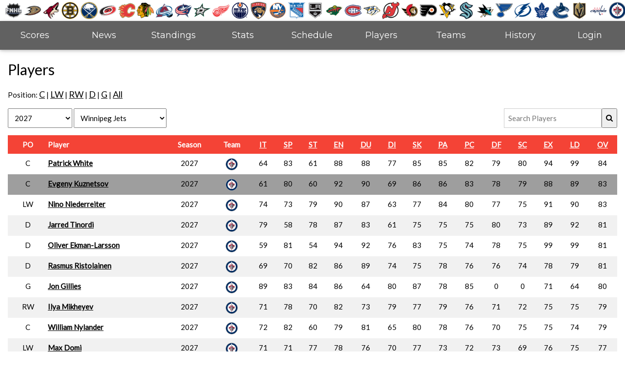

--- FILE ---
content_type: text/html
request_url: https://fnhlonline.com/players.asp?pos=&season=2027&team=WPG&select=Evgeny%20Kuznetsov
body_size: 4632
content:
<!DOCTYPE html>
<html lang="en" style="overflow-y: scroll">
<title>Fantasy National Hockey League</title>
<meta charset="UTF-8">
<meta name="viewport" content="width=device-width, initial-scale=1">
<link rel="stylesheet" href="css/w3.css">
<link rel="stylesheet" href="css/team_colors.css">
<link rel="stylesheet" href="https://fonts.googleapis.com/css?family=Lato">
<link rel="stylesheet" href="https://fonts.googleapis.com/css?family=Montserrat">
<link rel="stylesheet" href="https://cdnjs.cloudflare.com/ajax/libs/font-awesome/4.7.0/css/font-awesome.min.css">
<link rel="stylesheet" type="text/css" href="editor/css/widgEditor.css">
<link href="https://fonts.googleapis.com/css?family=Teko&display=swap" rel="stylesheet">
<link href="https://fonts.googleapis.com/css2?family=Comfortaa&display=swap" rel="stylesheet">
<link rel="stylesheet" href="https://fonts.googleapis.com/icon?family=Material+Icons">
<link rel="shortcut icon" href="images/favicon.ico" type="image/x-icon">
<link rel="icon" href="images/favicon.ico" type="image/x-icon">
<style>
body,h1,h2,h3,h4,h5,h6 {font-family: "Lato", sans-serif}
.w3-bar,h1,button {font-family: "Montserrat", sans-serif}
.fa-anchor,.fa-coffee {font-size:200px}
</style>

<script type="text/javascript" src="editor/scripts/widgEditor.js"></script>

<body>

<!-- Navbar -->

<div class="w3-top w3-hide-small w3-hide-medium">
  <div class="w3-bar w3-white w3-center">
			<div class="w3-bar-item w3-padding-small" style="width:3.02%"><a href="default.asp"><img src="images/league/FNHL_Logo_2.png" style="width:35px;margin-left:2px;margin-right:2px;height:auto"></a></div>  
			<div class="w3-bar-item w3-padding-small" style="width:3.02%"><a href="team.asp?team=ANA"><img src="images/league/ANA_sm.png" style="width:35px;margin-left:2px;margin-right:2px;height:auto"></a></div>
			<div class="w3-bar-item w3-padding-small" style="width:3.02%"><a href="team.asp?team=PHX"><img src="images/league/PHX_sm.png" style="width:35px;margin-left:2px;margin-right:2px;height:auto"></a></div>			
			<div class="w3-bar-item w3-padding-small" style="width:3.02%"><a href="team.asp?team=BOS"><img src="images/league/BOS_sm.png" style="width:35px;margin-left:2px;margin-right:2px;height:auto"></a></div>
			<div class="w3-bar-item w3-padding-small" style="width:3.02%"><a href="team.asp?team=BUF"><img src="images/league/BUF_sm.png" style="width:35px;margin-left:2px;margin-right:2px;height:auto"></a></div>
			<div class="w3-bar-item w3-padding-small" style="width:3.02%"><a href="team.asp?team=CAR"><img src="images/league/CAR_sm.png" style="width:35px;margin-left:2px;margin-right:2px;height:auto"></a></div>			
			<div class="w3-bar-item w3-padding-small" style="width:3.02%"><a href="team.asp?team=CGY"><img src="images/league/CGY_sm.png" style="width:35px;margin-left:2px;margin-right:2px;height:auto"></a></div>
			<div class="w3-bar-item w3-padding-small" style="width:3.02%"><a href="team.asp?team=CHI"><img src="images/league/CHI_sm.png" style="width:35px;margin-left:2px;margin-right:2px;height:auto"></a></div>
			<div class="w3-bar-item w3-padding-small" style="width:3.02%"><a href="team.asp?team=COL"><img src="images/league/COL_sm.png" style="width:35px;margin-left:2px;margin-right:2px;height:auto"></a></div>		
			<div class="w3-bar-item w3-padding-small" style="width:3.02%"><a href="team.asp?team=CBJ"><img src="images/league/CBJ_sm.png" style="width:35px;margin-left:2px;margin-right:2px;height:auto"></a></div>			
			<div class="w3-bar-item w3-padding-small" style="width:3.02%"><a href="team.asp?team=DAL"><img src="images/league/DAL_sm.png" style="width:35px;margin-left:2px;margin-right:2px;height:auto"></a></div>
			<div class="w3-bar-item w3-padding-small" style="width:3.02%"><a href="team.asp?team=DET"><img src="images/league/DET_sm.png" style="width:35px;margin-left:2px;margin-right:2px;height:auto"></a></div>			
			<div class="w3-bar-item w3-padding-small" style="width:3.02%"><a href="team.asp?team=EDM"><img src="images/league/EDM_sm.png" style="width:35px;margin-left:2px;margin-right:2px;height:auto"></a></div>		
			<div class="w3-bar-item w3-padding-small" style="width:3.02%"><a href="team.asp?team=FLA"><img src="images/league/FLA_sm.png" style="width:35px;margin-left:2px;margin-right:2px;height:auto"></a></div>	
			<div class="w3-bar-item w3-padding-small" style="width:3.02%"><a href="team.asp?team=NYI"><img src="images/league/NYI_sm.png" style="width:35px;margin-left:2px;margin-right:2px;height:auto"></a></div>
			<div class="w3-bar-item w3-padding-small" style="width:3.02%"><a href="team.asp?team=NYR"><img src="images/league/NYR_sm.png" style="width:35px;margin-left:2px;margin-right:2px;height:auto"></a></div>				
			<div class="w3-bar-item w3-padding-small" style="width:3.02%"><a href="team.asp?team=LA"><img src="images/league/LA_sm.png" style="width:35px;margin-left:2px;margin-right:2px;height:auto"></a></div>			
			<div class="w3-bar-item w3-padding-small" style="width:3.02%"><a href="team.asp?team=MIN"><img src="images/league/MIN_sm.png" style="width:35px;margin-left:2px;margin-right:2px;height:auto"></a></div>
			<div class="w3-bar-item w3-padding-small" style="width:3.02%"><a href="team.asp?team=MON"><img src="images/league/MON_sm.png" style="width:35px;margin-left:2px;margin-right:2px;height:auto"></a></div>
			<div class="w3-bar-item w3-padding-small" style="width:3.02%"><a href="team.asp?team=NAS"><img src="images/league/NAS_sm.png" style="width:35px;margin-left:2px;margin-right:2px;height:auto"></a></div>
			<div class="w3-bar-item w3-padding-small" style="width:3.02%"><a href="team.asp?team=NJD"><img src="images/league/NJD_sm.png" style="width:35px;margin-left:2px;margin-right:2px;height:auto"></a></div>
			<div class="w3-bar-item w3-padding-small" style="width:3.02%"><a href="team.asp?team=OTT"><img src="images/league/OTT_sm.png" style="width:35px;margin-left:2px;margin-right:2px;height:auto"></a></div>
			<div class="w3-bar-item w3-padding-small" style="width:3.02%"><a href="team.asp?team=PHI"><img src="images/league/PHI_sm.png" style="width:35px;margin-left:2px;margin-right:2px;height:auto"></a></div>
			<div class="w3-bar-item w3-padding-small" style="width:3.02%"><a href="team.asp?team=PIT"><img src="images/league/PIT_sm.png" style="width:35px;margin-left:2px;margin-right:2px;height:auto"></a></div>
			<div class="w3-bar-item w3-padding-small" style="width:3.02%"><a href="team.asp?team=SEA"><img src="images/league/SEA_sm.png" style="width:35px;margin-left:2px;margin-right:2px;height:auto"></a></div>
			<div class="w3-bar-item w3-padding-small" style="width:3.02%"><a href="team.asp?team=SJS"><img src="images/league/SJS_sm.png" style="width:35px;margin-left:2px;margin-right:2px;height:auto"></a></div>
			<div class="w3-bar-item w3-padding-small" style="width:3.02%"><a href="team.asp?team=STL"><img src="images/league/STL_sm.png" style="width:35px;margin-left:2px;margin-right:2px;height:auto"></a></div>
			<div class="w3-bar-item w3-padding-small" style="width:3.02%"><a href="team.asp?team=TB"><img src="images/league/TB_sm.png" style="width:35px;margin-left:2px;margin-right:2px;height:auto"></a></div>
			<div class="w3-bar-item w3-padding-small" style="width:3.02%"><a href="team.asp?team=TOR"><img src="images/league/TOR_sm.png" style="width:35px;margin-left:2px;margin-right:2px;height:auto"></a></div>
			<div class="w3-bar-item w3-padding-small" style="width:3.02%"><a href="team.asp?team=VAN"><img src="images/league/VAN_sm.png" style="width:35px;margin-left:2px;margin-right:2px;height:auto"></a></div>
			<div class="w3-bar-item w3-padding-small" style="width:3.02%"><a href="team.asp?team=VEG"><img src="images/league/VEG_sm.png" style="width:35px;margin-left:2px;margin-right:2px;height:auto"></a></div>			
			<div class="w3-bar-item w3-padding-small" style="width:3.02%"><a href="team.asp?team=WSH"><img src="images/league/WSH_sm.png" style="width:35px;margin-left:2px;margin-right:2px;height:auto"></a></div>
			<div class="w3-bar-item w3-padding-small" style="width:3.02%"><a href="team.asp?team=WPG"><img src="images/league/WPG_sm.png" style="width:35px;margin-left:2px;margin-right:2px;height:auto"></a></div>			
  </div>
  <div class="w3-bar w3-dark-grey w3-card w3-large">
	<a class="w3-bar-item w3-button w3-hide-large w3-right w3-padding-large w3-hover-white w3-large w3-dark-grey" href="javascript:void(0);" onclick="toggleMenu()" title="Toggle Navigation Menu"><i class="fa fa-bars"></i></a>
	<a href="scores.asp" class="w3-bar-item w3-button w3-hide-small w3-padding-16 w3-hover-white" style="width:11.1%">Scores</a>
	<a href="news.asp" class="w3-bar-item w3-button w3-hide-small w3-padding-16 w3-hover-white" style="width:11.1%">News</a>
	<a href="standings.asp" class="w3-bar-item w3-button w3-hide-small w3-padding-16 w3-hover-white" style="width:11.1%">Standings</a>
	<a href="stats.asp" class="w3-bar-item w3-button w3-hide-small w3-padding-16 w3-hover-white" style="width:11.1%">Stats</a>
	<a href="schedule.asp" class="w3-bar-item w3-button w3-hide-small w3-padding-16 w3-hover-white" style="width:11.1%">Schedule</a>
	<!--<a href="playoffs.asp" class="w3-bar-item w3-button w3-hide-small w3-padding-16 w3-hover-white" style="width:11.1%">Playoffs</a>-->
	<a href="players.asp" class="w3-bar-item w3-button w3-hide-small w3-padding-16 w3-hover-white" style="width:11.1%">Players</a>
	<a href="teams.asp" class="w3-bar-item w3-button w3-hide-small w3-padding-16 w3-hover-white" style="width:11.1%">Teams</a>
	<a href="history.asp" class="w3-bar-item w3-button w3-hide-small w3-padding-16 w3-hover-white" style="width:11.1%">History</a>

	<a href="#" class="w3-bar-item w3-button w3-hide-small w3-padding-16 w3-hover-white" onclick="document.getElementById('id01').style.display='block'" style="width:11.1%">Login</a>

  </div>
</div>

<div class="w3-top w3-hide-large">
  <div class="w3-bar w3-dark-grey w3-card w3-large w3-large">
    <a class="w3-bar-item w3-button w3-right w3-padding-16 w3-hover-white w3-large w3-dark-grey" href="javascript:void(0);" onclick="toggleMenu()" title="Toggle Navigation Menu"><i class="fa fa-bars"></i></a>
    <a href="default.asp" class="w3-bar-item w3-button w3-padding-small w3-white"><img src="images/league/FNHL_Logo_2.png" style="width:51px;height:51px;"/></a>
  </div>
  <!-- Navbar on small screens -->
  <div id="navSmallMenu" class="w3-bar-block w3-hide w3-white w3-large">
    <a href="scores.asp" class="w3-bar-item w3-button w3-padding-large">Scores</a> 
	<a href="news.asp" class="w3-bar-item w3-button w3-padding-large">News</a> 
    <a href="standings.asp" class="w3-bar-item w3-button w3-padding-large">Standings</a>
    <a href="stats.asp" class="w3-bar-item w3-button w3-padding-large">Stats</a>
    <a href="schedule.asp" class="w3-bar-item w3-button w3-padding-large">Schedule</a>
    <!--<a href="playoffs.asp" class="w3-bar-item w3-button w3-padding-large">Playoffs</a>-->
    <a href="players.asp" class="w3-bar-item w3-button w3-padding-large">Players</a>
	<a href="teams.asp" class="w3-bar-item w3-button w3-padding-large">Teams</a>	
	<a href="history.asp" class="w3-bar-item w3-button w3-padding-large">History</a>
	
	<a href="#" class="w3-bar-item w3-button w3-padding-large" onclick="document.getElementById('id01').style.display='block'">Login</a>
	
  </div>
</div>


<!-- First Grid -->
<div class="w3-mobile w3-container" style="padding-top:110px;">	
	
<script type="text/javascript">
<!--
function goSeason(){
	location=document.frmSeason.cboSeason.options[document.frmSeason.cboSeason.selectedIndex].value; }
function goTeam(){
	location=document.frmSeason.cboTeams.options[document.frmSeason.cboTeams.selectedIndex].value; }	
//-->
</script>


	<h2>Players</h2>
	<p>Position: <a href="players.asp?pos=C&season=2027&team=WPG" class="w3-large">C</a> | <a href="players.asp?pos=lw&season=2027&team=WPG" class="w3-large">LW</a> | <a href="players.asp?pos=rw&season=2027&team=WPG" class="w3-large">RW</a> | <a href="players.asp?pos=d&season=2027&team=WPG" class="w3-large">D</a> | <a href="players.asp?pos=g&season=2027&team=WPG" class="w3-large">G</a> | <a href="players.asp?pos=&season=2027&team=WPG" class="w3-large">All</a></p>
	<div class="w3-row">
		<div class="w3-col w3-half">
			<form name="frmSeason">
			<select name="cboSeason" style="padding:9px;max-width:200px" onchange="goSeason()">
				<option value="">Select Season</option>
				<option value="players.asp?pos=&season=2032&team=WPG" >Current</option>
			<option value="players.asp?pos=&season=2031&team=WPG&order=">2031</option><option value="players.asp?pos=&season=2030&team=WPG&order=">2030</option><option value="players.asp?pos=&season=2029&team=WPG&order=">2029</option><option value="players.asp?pos=&season=2028&team=WPG&order=">2028</option><option selected value="players.asp?pos=&season=2027&team=WPG&order=">2027</option><option value="players.asp?pos=&season=2026&team=WPG&order=">2026</option><option value="players.asp?pos=&season=2025&team=WPG&order=">2025</option><option value="players.asp?pos=&season=2024&team=WPG&order=">2024</option><option value="players.asp?pos=&season=2023&team=WPG&order=">2023</option><option value="players.asp?pos=&season=2022&team=WPG&order=">2022</option><option value="players.asp?pos=&season=2021&team=WPG&order=">2021</option><option value="players.asp?pos=&season=2020&team=WPG&order=">2020</option><option value="players.asp?pos=&season=2019&team=WPG&order=">2019</option><option value="players.asp?pos=&season=2018&team=WPG&order=">2018</option><option value="players.asp?pos=&season=2017&team=WPG&order=">2017</option><option value="players.asp?pos=&season=2016&team=WPG&order=">2016</option><option value="players.asp?pos=&season=2015&team=WPG&order=">2015</option><option value="players.asp?pos=&season=2014&team=WPG&order=">2014</option><option value="players.asp?pos=&season=2013&team=WPG&order=">2013</option><option value="players.asp?pos=&season=2012&team=WPG&order=">2012</option><option value="players.asp?pos=&season=2011&team=WPG&order=">2011</option><option value="players.asp?pos=&season=2010&team=WPG&order=">2010</option><option value="players.asp?pos=&season=2009&team=WPG&order=">2009</option><option value="players.asp?pos=&season=2008&team=WPG&order=">2008</option><option value="players.asp?pos=&season=2007&team=WPG&order=">2007</option><option value="players.asp?pos=&season=2006&team=WPG&order=">2006</option><option value="players.asp?pos=&season=2005&team=WPG&order=">2005</option><option value="players.asp?pos=&season=2004&team=WPG&order=">2004</option><option value="players.asp?pos=&season=2003&team=WPG&order=">2003</option>	
				<option value="players.asp?pos=&season=0&team=WPG" >All Time</option>
			</select>
			<select name="cboTeams" style="padding:9px;" onChange="goTeam()">
				<option value="">Select Team</option>
				<option value="players.asp?pos=&season=2032&team=&order=">All Teams</option>			
			<option value="players.asp?pos=&season=2027&team=ANA&order=">Anaheim Ducks</option><option value="players.asp?pos=&season=2027&team=PHX&order=">Arizona Coyotes</option><option value="players.asp?pos=&season=2027&team=BOS&order=">Boston Bruins</option><option value="players.asp?pos=&season=2027&team=BUF&order=">Buffalo Sabres</option><option value="players.asp?pos=&season=2027&team=CGY&order=">Calgary Flames</option><option value="players.asp?pos=&season=2027&team=CAR&order=">Carolina Hurricanes</option><option value="players.asp?pos=&season=2027&team=CHI&order=">Chicago Blackhawks</option><option value="players.asp?pos=&season=2027&team=COL&order=">Colorado Avalanche</option><option value="players.asp?pos=&season=2027&team=CBJ&order=">Columbus Blue Jackets</option><option value="players.asp?pos=&season=2027&team=DAL&order=">Dallas Stars</option><option value="players.asp?pos=&season=2027&team=DET&order=">Detroit Red Wings</option><option value="players.asp?pos=&season=2027&team=EDM&order=">Edmonton Oilers</option><option value="players.asp?pos=&season=2027&team=FLA&order=">Florida Panthers</option><option value="players.asp?pos=&season=2027&team=LA&order=">Los Angeles Kings</option><option value="players.asp?pos=&season=2027&team=MIN&order=">Minnesota Wild</option><option value="players.asp?pos=&season=2027&team=MON&order=">Montreal Canadiens</option><option value="players.asp?pos=&season=2027&team=NAS&order=">Nashville Predators</option><option value="players.asp?pos=&season=2027&team=NJD&order=">New Jersey Devils</option><option value="players.asp?pos=&season=2027&team=NYI&order=">New York Islanders</option><option value="players.asp?pos=&season=2027&team=NYR&order=">New York Rangers</option><option value="players.asp?pos=&season=2027&team=OTT&order=">Ottawa Senators</option><option value="players.asp?pos=&season=2027&team=PHI&order=">Philadelphia Flyers</option><option value="players.asp?pos=&season=2027&team=PIT&order=">Pittsburgh Penguins</option><option value="players.asp?pos=&season=2027&team=SJS&order=">San Jose Sharks</option><option value="players.asp?pos=&season=2027&team=SEA&order=">Seattle Kraken</option><option value="players.asp?pos=&season=2027&team=STL&order=">St Louis Blues</option><option value="players.asp?pos=&season=2027&team=TB&order=">Tampa Bay Lightning</option><option value="players.asp?pos=&season=2027&team=TOR&order=">Toronto Maple Leafs</option><option value="players.asp?pos=&season=2027&team=VAN&order=">Vancouver Canucks</option><option value="players.asp?pos=&season=2027&team=VEG&order=">Vegas Golden Knights</option><option value="players.asp?pos=&season=2027&team=WSH&order=">Washington Capitals</option><option selected value="players.asp?pos=&season=2027&team=WPG&order=">Winnipeg Jets</option>
			</select>			
			</form>
		</div>
		<div class="w3-col w3-half">
				<div class="w3-row">
					<form method="post" action="players.asp?pos=&season=2027&team=WPG&order=" name="frmSearch">
						<button type="submit" style="float: right;padding: 7px;"><i class="fa fa-search"></i></button>
						<input class="w3-input w3-border" type="text" style="margin:auto;max-width:200px;float: right;" placeholder="Search Players" name="txtPlayerSearch"></input>
					</form>
				</div>		
		</div>
	</div>
<div class="w3-mobile w3-responsive">
	<div class="w3-center" style="padding-top:15px;">
		<table class="w3-table w3-striped w3-hoverable">
		<thead>
			<tr class="w3-red"><th class="w3-center" title="Position">PO</th><th width="20%">Player</th><th class="w3-center">Season</th><th class="w3-center">Team</th><th class="w3-center" title="Intensity"><a href="players.asp?pos=&season=2027&team=WPG&order=IT&rev=">IT</a></th><th class="w3-center" title="Speed"><a href="players.asp?pos=&season=2027&team=WPG&order=SP&rev=">SP</a></th><th class="w3-center" title="Strength"><a href="players.asp?pos=&season=2027&team=WPG&order=ST&rev=">ST</a></th><th class="w3-center" title="Endurance"><a href="players.asp?pos=&season=2027&team=WPG&order=EN&rev=">EN</a></th><th class="w3-center" title="Durability"><a href="players.asp?pos=&season=2027&team=WPG&order=DU&rev=">DU</a></th><th class="w3-center" title="Discipline"><a href="players.asp?pos=&season=2027&team=WPG&order=DI&rev=">DI</a></th><th class="w3-center" title="Skating"><a href="players.asp?pos=&season=2027&team=WPG&order=SK&rev=">SK</a></th><th class="w3-center" title="Passing"><a href="players.asp?pos=&season=2027&team=WPG&order=PA&rev=">PA</a></th><th class="w3-center" title="Puck Control"><a href="players.asp?pos=&season=2027&team=WPG&order=PC&rev=">PC</a></th><th class="w3-center" title="Defence"><a href="players.asp?pos=&season=2027&team=WPG&order=DF&rev=">DF</a></th><th class="w3-center"><a href="players.asp?pos=&season=2027&team=WPG&order=SC&rev=">SC</a></th><th class="w3-center" title="Experience"><a href="players.asp?pos=&season=2027&team=WPG&order=EX&rev=">EX</a></th><th class="w3-center" title="Leadership"><a href="players.asp?pos=&season=2027&team=WPG&order=LD&rev=">LD</a></th><th class="w3-center" title="Overall"><a href="players.asp?pos=&season=2027&team=WPG&order=OV&rev=y">OV</a></th></tr>  
		</thead>
	<tr ><td class="w3-center">C</td><th> <a href="player.asp?player=Patrick White">Patrick White</a></th><td class="w3-center">2027</td><td class="w3-center"><a href="players.asp?pos=&season=2027&team=WPG&order="><img src="images/league/WPG_sm.png" style="width:25px;height:25px"></a></td><td class="w3-center">64</td><td class="w3-center">83</td><td class="w3-center">61</td><td class="w3-center">88</td><td class="w3-center">88</td><td class="w3-center">77</td><td class="w3-center">85</td><td class="w3-center">85</td><td class="w3-center">82</td><td class="w3-center">79</td><td class="w3-center">80</td><td class="w3-center">94</td><td class="w3-center">99</td><td class="w3-center">84</td></tr><tr class="w3-grey"><td class="w3-center">C</td><th> <a href="player.asp?player=Evgeny Kuznetsov">Evgeny Kuznetsov</a></th><td class="w3-center">2027</td><td class="w3-center"><a href="players.asp?pos=&season=2027&team=WPG&order="><img src="images/league/WPG_sm.png" style="width:25px;height:25px"></a></td><td class="w3-center">61</td><td class="w3-center">80</td><td class="w3-center">60</td><td class="w3-center">92</td><td class="w3-center">90</td><td class="w3-center">69</td><td class="w3-center">86</td><td class="w3-center">86</td><td class="w3-center">83</td><td class="w3-center">78</td><td class="w3-center">79</td><td class="w3-center">88</td><td class="w3-center">89</td><td class="w3-center">83</td></tr><tr ><td class="w3-center">LW</td><th> <a href="player.asp?player=Nino Niederreiter">Nino Niederreiter</a></th><td class="w3-center">2027</td><td class="w3-center"><a href="players.asp?pos=&season=2027&team=WPG&order="><img src="images/league/WPG_sm.png" style="width:25px;height:25px"></a></td><td class="w3-center">74</td><td class="w3-center">73</td><td class="w3-center">79</td><td class="w3-center">90</td><td class="w3-center">87</td><td class="w3-center">63</td><td class="w3-center">77</td><td class="w3-center">84</td><td class="w3-center">80</td><td class="w3-center">77</td><td class="w3-center">75</td><td class="w3-center">91</td><td class="w3-center">90</td><td class="w3-center">83</td></tr><tr ><td class="w3-center">D</td><th> <a href="player.asp?player=Jarred Tinordi">Jarred Tinordi</a></th><td class="w3-center">2027</td><td class="w3-center"><a href="players.asp?pos=&season=2027&team=WPG&order="><img src="images/league/WPG_sm.png" style="width:25px;height:25px"></a></td><td class="w3-center">79</td><td class="w3-center">58</td><td class="w3-center">78</td><td class="w3-center">87</td><td class="w3-center">83</td><td class="w3-center">61</td><td class="w3-center">75</td><td class="w3-center">75</td><td class="w3-center">75</td><td class="w3-center">80</td><td class="w3-center">73</td><td class="w3-center">89</td><td class="w3-center">92</td><td class="w3-center">81</td></tr><tr ><td class="w3-center">D</td><th> <a href="player.asp?player=Oliver Ekman-Larsson">Oliver Ekman-Larsson</a></th><td class="w3-center">2027</td><td class="w3-center"><a href="players.asp?pos=&season=2027&team=WPG&order="><img src="images/league/WPG_sm.png" style="width:25px;height:25px"></a></td><td class="w3-center">59</td><td class="w3-center">81</td><td class="w3-center">54</td><td class="w3-center">94</td><td class="w3-center">92</td><td class="w3-center">76</td><td class="w3-center">83</td><td class="w3-center">75</td><td class="w3-center">74</td><td class="w3-center">78</td><td class="w3-center">75</td><td class="w3-center">99</td><td class="w3-center">99</td><td class="w3-center">81</td></tr><tr ><td class="w3-center">D</td><th> <a href="player.asp?player=Rasmus Ristolainen">Rasmus Ristolainen</a></th><td class="w3-center">2027</td><td class="w3-center"><a href="players.asp?pos=&season=2027&team=WPG&order="><img src="images/league/WPG_sm.png" style="width:25px;height:25px"></a></td><td class="w3-center">69</td><td class="w3-center">70</td><td class="w3-center">82</td><td class="w3-center">86</td><td class="w3-center">89</td><td class="w3-center">74</td><td class="w3-center">75</td><td class="w3-center">78</td><td class="w3-center">76</td><td class="w3-center">76</td><td class="w3-center">74</td><td class="w3-center">78</td><td class="w3-center">79</td><td class="w3-center">81</td></tr><tr ><td class="w3-center">G</td><th> <a href="player.asp?player=Jon Gillies">Jon Gillies</a></th><td class="w3-center">2027</td><td class="w3-center"><a href="players.asp?pos=&season=2027&team=WPG&order="><img src="images/league/WPG_sm.png" style="width:25px;height:25px"></a></td><td class="w3-center">89</td><td class="w3-center">83</td><td class="w3-center">84</td><td class="w3-center">86</td><td class="w3-center">64</td><td class="w3-center">80</td><td class="w3-center">87</td><td class="w3-center">78</td><td class="w3-center">85</td><td class="w3-center">0</td><td class="w3-center">0</td><td class="w3-center">71</td><td class="w3-center">64</td><td class="w3-center">80</td></tr><tr ><td class="w3-center">RW</td><th> <a href="player.asp?player=Ilya Mikheyev">Ilya Mikheyev</a></th><td class="w3-center">2027</td><td class="w3-center"><a href="players.asp?pos=&season=2027&team=WPG&order="><img src="images/league/WPG_sm.png" style="width:25px;height:25px"></a></td><td class="w3-center">71</td><td class="w3-center">78</td><td class="w3-center">70</td><td class="w3-center">82</td><td class="w3-center">73</td><td class="w3-center">79</td><td class="w3-center">77</td><td class="w3-center">79</td><td class="w3-center">76</td><td class="w3-center">71</td><td class="w3-center">72</td><td class="w3-center">75</td><td class="w3-center">75</td><td class="w3-center">79</td></tr><tr ><td class="w3-center">C</td><th> <a href="player.asp?player=William Nylander">William Nylander</a></th><td class="w3-center">2027</td><td class="w3-center"><a href="players.asp?pos=&season=2027&team=WPG&order="><img src="images/league/WPG_sm.png" style="width:25px;height:25px"></a></td><td class="w3-center">72</td><td class="w3-center">82</td><td class="w3-center">60</td><td class="w3-center">79</td><td class="w3-center">81</td><td class="w3-center">65</td><td class="w3-center">80</td><td class="w3-center">78</td><td class="w3-center">76</td><td class="w3-center">70</td><td class="w3-center">75</td><td class="w3-center">75</td><td class="w3-center">74</td><td class="w3-center">79</td></tr><tr ><td class="w3-center">LW</td><th> <a href="player.asp?player=Max Domi">Max Domi</a></th><td class="w3-center">2027</td><td class="w3-center"><a href="players.asp?pos=&season=2027&team=WPG&order="><img src="images/league/WPG_sm.png" style="width:25px;height:25px"></a></td><td class="w3-center">71</td><td class="w3-center">71</td><td class="w3-center">77</td><td class="w3-center">78</td><td class="w3-center">76</td><td class="w3-center">70</td><td class="w3-center">77</td><td class="w3-center">73</td><td class="w3-center">72</td><td class="w3-center">73</td><td class="w3-center">69</td><td class="w3-center">76</td><td class="w3-center">75</td><td class="w3-center">77</td></tr><tr ><td class="w3-center">D</td><th> <a href="player.asp?player=Nikita Zaitsev">Nikita Zaitsev</a></th><td class="w3-center">2027</td><td class="w3-center"><a href="players.asp?pos=&season=2027&team=WPG&order="><img src="images/league/WPG_sm.png" style="width:25px;height:25px"></a></td><td class="w3-center">65</td><td class="w3-center">70</td><td class="w3-center">62</td><td class="w3-center">72</td><td class="w3-center">76</td><td class="w3-center">73</td><td class="w3-center">78</td><td class="w3-center">75</td><td class="w3-center">75</td><td class="w3-center">74</td><td class="w3-center">75</td><td class="w3-center">66</td><td class="w3-center">65</td><td class="w3-center">77</td></tr><tr ><td class="w3-center">LW</td><th> <a href="player.asp?player=Riley Tufte">Riley Tufte</a></th><td class="w3-center">2027</td><td class="w3-center"><a href="players.asp?pos=&season=2027&team=WPG&order="><img src="images/league/WPG_sm.png" style="width:25px;height:25px"></a></td><td class="w3-center">61</td><td class="w3-center">71</td><td class="w3-center">73</td><td class="w3-center">71</td><td class="w3-center">70</td><td class="w3-center">70</td><td class="w3-center">72</td><td class="w3-center">77</td><td class="w3-center">75</td><td class="w3-center">69</td><td class="w3-center">72</td><td class="w3-center">67</td><td class="w3-center">66</td><td class="w3-center">76</td></tr><tr ><td class="w3-center">LW</td><th> <a href="player.asp?player=Roman Voloshenko">Roman Voloshenko</a></th><td class="w3-center">2027</td><td class="w3-center"><a href="players.asp?pos=&season=2027&team=WPG&order="><img src="images/league/WPG_sm.png" style="width:25px;height:25px"></a></td><td class="w3-center">52</td><td class="w3-center">89</td><td class="w3-center">61</td><td class="w3-center">80</td><td class="w3-center">73</td><td class="w3-center">60</td><td class="w3-center">82</td><td class="w3-center">71</td><td class="w3-center">71</td><td class="w3-center">72</td><td class="w3-center">67</td><td class="w3-center">98</td><td class="w3-center">95</td><td class="w3-center">76</td></tr><tr ><td class="w3-center">D</td><th> <a href="player.asp?player=Alexander Urbom">Alexander Urbom</a></th><td class="w3-center">2027</td><td class="w3-center"><a href="players.asp?pos=&season=2027&team=WPG&order="><img src="images/league/WPG_sm.png" style="width:25px;height:25px"></a></td><td class="w3-center">65</td><td class="w3-center">53</td><td class="w3-center">60</td><td class="w3-center">87</td><td class="w3-center">90</td><td class="w3-center">75</td><td class="w3-center">72</td><td class="w3-center">73</td><td class="w3-center">73</td><td class="w3-center">77</td><td class="w3-center">67</td><td class="w3-center">93</td><td class="w3-center">97</td><td class="w3-center">75</td></tr><tr ><td class="w3-center">C</td><th> <a href="player.asp?player=Drayson Bowman">Drayson Bowman</a></th><td class="w3-center">2027</td><td class="w3-center"><a href="players.asp?pos=&season=2027&team=WPG&order="><img src="images/league/WPG_sm.png" style="width:25px;height:25px"></a></td><td class="w3-center">56</td><td class="w3-center">75</td><td class="w3-center">61</td><td class="w3-center">84</td><td class="w3-center">91</td><td class="w3-center">72</td><td class="w3-center">72</td><td class="w3-center">71</td><td class="w3-center">71</td><td class="w3-center">72</td><td class="w3-center">70</td><td class="w3-center">99</td><td class="w3-center">99</td><td class="w3-center">75</td></tr><tr ><td class="w3-center">G</td><th> <a href="player.asp?player=Ilya Sorokin">Ilya Sorokin</a></th><td class="w3-center">2027</td><td class="w3-center"><a href="players.asp?pos=&season=2027&team=WPG&order="><img src="images/league/WPG_sm.png" style="width:25px;height:25px"></a></td><td class="w3-center">80</td><td class="w3-center">80</td><td class="w3-center">78</td><td class="w3-center">65</td><td class="w3-center">63</td><td class="w3-center">80</td><td class="w3-center">79</td><td class="w3-center">83</td><td class="w3-center">83</td><td class="w3-center">0</td><td class="w3-center">0</td><td class="w3-center">64</td><td class="w3-center">63</td><td class="w3-center">75</td></tr><tr ><td class="w3-center">RW</td><th> <a href="player.asp?player=Jack Roslovic">Jack Roslovic</a></th><td class="w3-center">2027</td><td class="w3-center"><a href="players.asp?pos=&season=2027&team=WPG&order="><img src="images/league/WPG_sm.png" style="width:25px;height:25px"></a></td><td class="w3-center">54</td><td class="w3-center">76</td><td class="w3-center">56</td><td class="w3-center">73</td><td class="w3-center">68</td><td class="w3-center">76</td><td class="w3-center">74</td><td class="w3-center">76</td><td class="w3-center">76</td><td class="w3-center">66</td><td class="w3-center">74</td><td class="w3-center">70</td><td class="w3-center">69</td><td class="w3-center">75</td></tr><tr ><td class="w3-center">RW</td><th> <a href="player.asp?player=Kenny Ryan">Kenny Ryan</a></th><td class="w3-center">2027</td><td class="w3-center"><a href="players.asp?pos=&season=2027&team=WPG&order="><img src="images/league/WPG_sm.png" style="width:25px;height:25px"></a></td><td class="w3-center">53</td><td class="w3-center">70</td><td class="w3-center">68</td><td class="w3-center">80</td><td class="w3-center">91</td><td class="w3-center">69</td><td class="w3-center">70</td><td class="w3-center">74</td><td class="w3-center">74</td><td class="w3-center">74</td><td class="w3-center">65</td><td class="w3-center">90</td><td class="w3-center">97</td><td class="w3-center">75</td></tr><tr ><td class="w3-center">C</td><th> <a href="player.asp?player=Mark Scheifele">Mark Scheifele</a></th><td class="w3-center">2027</td><td class="w3-center"><a href="players.asp?pos=&season=2027&team=WPG&order="><img src="images/league/WPG_sm.png" style="width:25px;height:25px"></a></td><td class="w3-center">71</td><td class="w3-center">74</td><td class="w3-center">69</td><td class="w3-center">83</td><td class="w3-center">82</td><td class="w3-center">68</td><td class="w3-center">70</td><td class="w3-center">70</td><td class="w3-center">68</td><td class="w3-center">64</td><td class="w3-center">70</td><td class="w3-center">82</td><td class="w3-center">81</td><td class="w3-center">75</td></tr><tr ><td class="w3-center">C</td><th> <a href="player.asp?player=Nick Suzuki">Nick Suzuki</a></th><td class="w3-center">2027</td><td class="w3-center"><a href="players.asp?pos=&season=2027&team=WPG&order="><img src="images/league/WPG_sm.png" style="width:25px;height:25px"></a></td><td class="w3-center">65</td><td class="w3-center">68</td><td class="w3-center">65</td><td class="w3-center">63</td><td class="w3-center">61</td><td class="w3-center">76</td><td class="w3-center">70</td><td class="w3-center">75</td><td class="w3-center">75</td><td class="w3-center">71</td><td class="w3-center">74</td><td class="w3-center">60</td><td class="w3-center">60</td><td class="w3-center">75</td></tr><tr ><td class="w3-center">D</td><th> <a href="player.asp?player=Ben Hutton">Ben Hutton</a></th><td class="w3-center">2027</td><td class="w3-center"><a href="players.asp?pos=&season=2027&team=WPG&order="><img src="images/league/WPG_sm.png" style="width:25px;height:25px"></a></td><td class="w3-center">59</td><td class="w3-center">68</td><td class="w3-center">57</td><td class="w3-center">72</td><td class="w3-center">71</td><td class="w3-center">73</td><td class="w3-center">68</td><td class="w3-center">75</td><td class="w3-center">74</td><td class="w3-center">73</td><td class="w3-center">68</td><td class="w3-center">67</td><td class="w3-center">66</td><td class="w3-center">74</td></tr><tr ><td class="w3-center">LW</td><th> <a href="player.asp?player=Brett Howden">Brett Howden</a></th><td class="w3-center">2027</td><td class="w3-center"><a href="players.asp?pos=&season=2027&team=WPG&order="><img src="images/league/WPG_sm.png" style="width:25px;height:25px"></a></td><td class="w3-center">71</td><td class="w3-center">71</td><td class="w3-center">67</td><td class="w3-center">71</td><td class="w3-center">69</td><td class="w3-center">75</td><td class="w3-center">67</td><td class="w3-center">72</td><td class="w3-center">71</td><td class="w3-center">68</td><td class="w3-center">68</td><td class="w3-center">68</td><td class="w3-center">72</td><td class="w3-center">74</td></tr><tr ><td class="w3-center">LW</td><th> <a href="player.asp?player=Colin Wilson">Colin Wilson</a></th><td class="w3-center">2027</td><td class="w3-center"><a href="players.asp?pos=&season=2027&team=WPG&order="><img src="images/league/WPG_sm.png" style="width:25px;height:25px"></a></td><td class="w3-center">60</td><td class="w3-center">67</td><td class="w3-center">70</td><td class="w3-center">91</td><td class="w3-center">92</td><td class="w3-center">72</td><td class="w3-center">70</td><td class="w3-center">68</td><td class="w3-center">65</td><td class="w3-center">69</td><td class="w3-center">67</td><td class="w3-center">82</td><td class="w3-center">83</td><td class="w3-center">74</td></tr><tr ><td class="w3-center">RW</td><th> <a href="player.asp?player=David Jones">David Jones</a></th><td class="w3-center">2027</td><td class="w3-center"><a href="players.asp?pos=&season=2027&team=WPG&order="><img src="images/league/WPG_sm.png" style="width:25px;height:25px"></a></td><td class="w3-center">71</td><td class="w3-center">64</td><td class="w3-center">75</td><td class="w3-center">79</td><td class="w3-center">82</td><td class="w3-center">64</td><td class="w3-center">69</td><td class="w3-center">67</td><td class="w3-center">67</td><td class="w3-center">68</td><td class="w3-center">65</td><td class="w3-center">87</td><td class="w3-center">85</td><td class="w3-center">74</td></tr><tr ><td class="w3-center">D</td><th> <a href="player.asp?player=Dennis Cholowski">Dennis Cholowski</a></th><td class="w3-center">2027</td><td class="w3-center"><a href="players.asp?pos=&season=2027&team=WPG&order="><img src="images/league/WPG_sm.png" style="width:25px;height:25px"></a></td><td class="w3-center">66</td><td class="w3-center">66</td><td class="w3-center">61</td><td class="w3-center">71</td><td class="w3-center">69</td><td class="w3-center">71</td><td class="w3-center">68</td><td class="w3-center">73</td><td class="w3-center">72</td><td class="w3-center">76</td><td class="w3-center">70</td><td class="w3-center">67</td><td class="w3-center">66</td><td class="w3-center">74</td></tr>
		</table>
	</div>

	<div class="w3-center" style="padding-top:15px;">
		<div class="w3-left">* - denotes retiree</div>
		<div class="w3-bar">
		 <a class='w3-button w3-dark-grey'>1</a> <a class='w3-button' href='?page=2&show=players&pos=&season=2027&team=WPG&order=&select=Evgeny Kuznetsov'>2</a> <a class='w3-button' href='?page=3&show=players&pos=&season=2027&team=WPG&order=&select=Evgeny Kuznetsov'>3</a> 
		</div>
	</div>
</div>

</div>


<!-- Login Form ---->
  <div id="id01" class="w3-modal" style="z-index=1001">
    <div class="w3-modal-content w3-card-4 w3-animate-zoom" style="max-width:600px">
  
      <div class="w3-center"><br>
        <span onclick="document.getElementById('id01').style.display='none'" class="w3-button w3-xlarge w3-transparent w3-display-topright" title="Close Modal">×</span>
        <img src="images/league/fnhl_logo_2.png" alt="Avatar" style="width:30%" class="w3-circle w3-margin-top">
      </div>

      <form class="w3-container" method="post" action="login.asp">
        <div class="w3-section">
          <label><b>Username</b></label>
          <input class="w3-input w3-border w3-margin-bottom" type="text" placeholder="Enter Username" name="txtUsername" required>
          <label><b>Password</b></label>
          <input class="w3-input w3-border" type="password" placeholder="Enter Password" name="txtPassword" required>
          <button class="w3-button w3-block w3-dark-grey w3-section w3-padding" type="submit">Login</button>
        </div>
      </form>

      <div class="w3-container w3-border-top w3-padding-16 w3-light-grey">
        <button onclick="document.getElementById('id01').style.display='none'" type="button" class="w3-button w3-red">Cancel</button>
        <!--<span class="w3-right w3-padding w3-hide-small">Forgot <a href="#">password?</a></span>-->
      </div>

    </div>
  </div>

<!-- Footer -->

<footer class="w3-container w3-padding-64 w3-center w3-opacity">  
 <p>Created by: <a href="mailto:hawkeynut@gmail.com">Jeff Nagle</a> 2020 | Powered by <a href="https://www.w3schools.com/w3css/default.asp" target="_blank">w3.css</a> | <a href="retro.asp">FNHL Retro</a></p>
</footer>

<script>
// Used to toggle the menu on small screens when clicking on the menu button
function toggleMenu() {
  var x = document.getElementById("navSmallMenu");
  if (x.className.indexOf("w3-show") == -1) {
    x.className += " w3-show";
  } else { 
    x.className = x.className.replace(" w3-show", "");
  }
}
</script>

</body>
</html>

--- FILE ---
content_type: text/css
request_url: https://fnhlonline.com/css/team_colors.css
body_size: 530
content:
.w3-ANA-PRO,.w3-hover-ANA-PRO:hover{color:#fff!important;background-color:#8c734c!important}
.w3-ANA-FARM,.w3-hover-ANA-FARM:hover{color:#fff!important;background-color:#e43639!important}

.w3-PHX-PRO,.w3-hover-PHX-PRO:hover{color:#fff!important;background-color:#872431!important}
.w3-PHX-FARM,.w3-hover-PHX-FARM:hover{color:#fff!important;background-color:#707373!important}

.w3-BOS-PRO,.w3-hover-BOS-PRO:hover{color:#fff!important;background-color:#2d2926!important}
.w3-BOS-FARM,.w3-hover-BOS-FARM:hover{color:#fff!important;background-color:#2d2926!important}

.w3-BUF-PRO,.w3-hover-BUF-PRO:hover{color:#fff!important;background-color:#002147!important}
.w3-BUF-FARM,.w3-hover-BUF-FARM:hover{color:#fff!important;background-color:#393a87!important}

.w3-CAR-PRO,.w3-hover-CAR-PRO:hover{color:#fff!important;background-color:#ca0a27!important}
.w3-CAR-FARM,.w3-hover-CAR-FARM:hover{color:#fff!important;background-color:#ef3e42!important}

.w3-CGY-PRO,.w3-hover-CGY-PRO:hover{color:#fff!important;background-color:#ce1126!important}
.w3-CGY-FARM,.w3-hover-CGY-FARM:hover{color:#fff!important;background-color:#e31837!important}

.w3-CHI-PRO,.w3-hover-CHI-PRO:hover{color:#fff!important;background-color:#000000!important}
.w3-CHI-FARM,.w3-hover-CHI-FARM:hover{color:#fff!important;background-color:#045293!important}

.w3-COL-PRO,.w3-hover-COL-PRO:hover{color:#fff!important;background-color:#71253d!important}
.w3-COL-FARM,.w3-hover-COL-FARM:hover{color:#fff!important;background-color:#015194!important}

.w3-CBJ-PRO,.w3-hover-CBJ-PRO:hover{color:#fff!important;background-color:#001d42!important}
.w3-CBJ-FARM,.w3-hover-CBJ-FARM:hover{color:#fff!important;background-color:#04275d!important}

.w3-DAL-PRO,.w3-hover-DAL-PRO:hover{color:#fff!important;background-color:#045e3e!important}
.w3-DAL-FARM,.w3-hover-DAL-FARM:hover{color:#fff!important;background-color:#004f2e!important}

.w3-DET-PRO,.w3-hover-DET-PRO:hover{color:#fff!important;background-color:#cc092f!important}
.w3-DET-FARM,.w3-hover-DET-FARM:hover{color:#fff!important;background-color:#003057!important}

.w3-EDM-PRO,.w3-hover-EDM-PRO:hover{color:#fff!important;background-color:#002147!important}
.w3-EDM-FARM,.w3-hover-EDM-FARM:hover{color:#fff!important;background-color:#007ac2!important}

.w3-FLA-PRO,.w3-hover-FLA-PRO:hover{color:#fff!important;background-color:#041e42!important}
.w3-FLA-FARM,.w3-hover-FLA-FARM:hover{color:#fff!important;background-color:#de2944!important}

.w3-NYI-PRO,.w3-hover-NYI-PRO:hover{color:#fff!important;background-color:#003087!important}
.w3-NYI-FARM,.w3-hover-NYI-FARM:hover{color:#fff!important;background-color:#f05423!important}

.w3-NYR-PRO,.w3-hover-NYR-PRO:hover{color:#fff!important;background-color:#0033a0!important}
.w3-NYR-FARM,.w3-hover-NYR-FARM:hover{color:#fff!important;background-color:#00538e!important}

.w3-LA-PRO,.w3-hover-LA-PRO:hover{color:#fff!important;background-color:#231f20!important}
.w3-LA-FARM,.w3-hover-LA-FARM:hover{color:#fff!important;background-color:#8d8e90!important}

.w3-MIN-PRO,.w3-hover-MIN-PRO:hover{color:#fff!important;background-color:#134834!important}
.w3-MIN-FARM,.w3-hover-MIN-FARM:hover{color:#fff!important;background-color:#044731!important}

.w3-MON-PRO,.w3-hover-MON-PRO:hover{color:#fff!important;background-color:#a8152b!important}
.w3-MON-FARM,.w3-hover-MON-FARM:hover{color:#fff!important;background-color:#003474!important}

.w3-NAS-PRO,.w3-hover-NAS-PRO:hover{color:#fff!important;background-color:#001d43!important}
.w3-NAS-FARM,.w3-hover-NAS-FARM:hover{color:#fff!important;background-color:#000000!important}

.w3-NJD-PRO,.w3-hover-NJD-PRO:hover{color:#fff!important;background-color:#cb0729!important}
.w3-NJD-FARM,.w3-hover-NJD-FARM:hover{color:#fff!important;background-color:#fa0228!important}

.w3-OTT-PRO,.w3-hover-OTT-PRO:hover{color:#fff!important;background-color:#da1a32!important}
.w3-OTT-FARM,.w3-hover-OTT-FARM:hover{color:#fff!important;background-color:#d22030!important}

.w3-PHI-PRO,.w3-hover-PHI-PRO:hover{color:#fff!important;background-color:#fd4300!important}
.w3-PHI-FARM,.w3-hover-PHI-FARM:hover{color:#fff!important;background-color:#f47937!important}

.w3-PIT-PRO,.w3-hover-PIT-PRO:hover{color:#fff!important;background-color:#040707!important}
.w3-PIT-FARM,.w3-hover-PIT-FARM:hover{color:#fff!important;background-color:#c60c30!important}

.w3-SEA-PRO,.w3-hover-SEA-PRO:hover{color:#fff!important;background-color:#649fb6!important}
.w3-SEA-FARM,.w3-hover-SEA-FARM:hover{color:#fff!important;background-color:#13216a!important}

.w3-SJS-PRO,.w3-hover-SJS-PRO:hover{color:#fff!important;background-color:#006272!important}
.w3-SJS-FARM,.w3-hover-SJS-FARM:hover{color:#fff!important;background-color:#006d86!important}

.w3-STL-PRO,.w3-hover-STL-PRO:hover{color:#fff!important;background-color:#002e88!important}
.w3-STL-FARM,.w3-hover-STL-FARM:hover{color:#fff!important;background-color:#042d62!important}

.w3-TB-PRO,.w3-hover-TB-PRO:hover{color:#fff!important;background-color:#001f5d!important}
.w3-TB-FARM,.w3-hover-TB-FARM:hover{color:#fff!important;background-color:#040604!important}

.w3-TOR-PRO,.w3-hover-TOR-PRO:hover{color:#fff!important;background-color:#013e7d!important}
.w3-TOR-FARM,.w3-hover-TOR-FARM:hover{color:#fff!important;background-color:#242f66!important}

.w3-VAN-PRO,.w3-hover-VAN-PRO:hover{color:#fff!important;background-color:#00205b!important}
.w3-VAN-FARM,.w3-hover-VAN-FARM:hover{color:#fff!important;background-color:#008350!important}

.w3-VEG-PRO,.w3-hover-VEG-PRO:hover{color:#fff!important;background-color:#334042!important}
.w3-VEG-FARM,.w3-hover-VEG-FARM:hover{color:#fff!important;background-color:#54565b!important}

.w3-WSH-PRO,.w3-hover-WSH-PRO:hover{color:#fff!important;background-color:#001d43!important}
.w3-WSH-FARM,.w3-hover-WSH-FARM:hover{color:#fff!important;background-color:#900027!important}

.w3-WPG-PRO,.w3-hover-WPG-PRO:hover{color:#fff!important;background-color:#001d43!important}
.w3-WPG-FARM,.w3-hover-WPG-FARM:hover{color:#fff!important;background-color:#000000!important}

.w3-LEAGUE,.w3-hover-LEAGUE:hover{color:#fff!important;background-color:#083b66!important}

--- FILE ---
content_type: text/css
request_url: https://fnhlonline.com/editor/css/widgEditor.css
body_size: 497
content:
/******************************************************************************
** STRUCTURE OF DYNAMICALLY CREATED ELEMENTS
*******************************************************************************
**
** <div id="ORIGINAL_IDWidgContainer" class="widgContainer">
**     <ul id="ORIGINAL_IDWidgToolbar" class="widgToolbar">
**         <li id="BUTTON_ID" class="widgEditButton">
**             <a></a>
**         </li>
**         <li class="widgEditSelect">
**             <select>
**             </select>
**         </li>
**     </ul>
**     <iframe id="ORIGINAL_IDWidgIframe" class="widgIframe">
**     </iframe>
**     <textarea id="ORIGINAL_IDWidgTextarea" class="widgEditor">
**     </textarea>
** </div>
*/

/* TOOLBAR BUTTONS */

.widgToolbar a
{
	display: block;
	width: 30px;
	height: 30px;
	overflow: hidden;
	background-repeat: no-repeat;
	text-indent: -1000em;
	text-decoration: none;
}

.widgToolbar a:hover
{
	background-position: 0 -30px;
}

.widgToolbar a:active
{
	margin-top: 2px;
	margin-left: 2px;
	background-position: 0 -60px;
}

.widgToolbar li.on a, .widgToolbar li.on a:hover
{
	background-position: 0 -60px;
}

.widgToolbar li.widgEditButton
{
	background-image: url(../images/widgeditor_button_shadow.gif);
	background-repeat: no-repeat;
	background-position: bottom right;
}

.widgButtonBold
{
	background-image: url(../images/widgeditor_button_bold.gif);
}

.widgButtonHTML
{
	background-image: url(../images/widgeditor_button_html.gif);
}

.widgButtonImage 
{
	background-image: url(../images/widgeditor_button_image.gif);
}

.widgButtonItalic 
{
	background-image: url(../images/widgeditor_button_italic.gif);
}

.widgButtonLink
{
	background-image: url(../images/widgeditor_button_link.gif);
}

.widgButtonOrdered
{
	background-image: url(../images/widgeditor_button_ordered.gif);
}

.widgButtonUnordered
{
	background-image: url(../images/widgeditor_button_unordered.gif);
}

.widgSource a
{
	background-image: url(../images/widgeditor_button_empty.gif);
	cursor: default;
}

.widgSource li.on a, .widgSource li.on a:hover
{
	background-position: 0 0;
}

.widgSource .widgButtonHTML
{
	background-image: url(../images/widgeditor_button_html.gif);
}

.widgSource .widgButtonHTML:hover
{
	cursor: pointer;
}




/* TOOLBAR */

.widgToolbar
{
	list-style: none;
	width: 100%;
	height: 48px;
	margin: 0;
	padding: 0 0 0 2px;
	border: 1px solid #CCCCCC;
	background-image: url(../images/widgeditor_toolbar_bg.gif);
	background-repeat: repeat-x;
}

* html .widgToolbar
{
	width: auto;
}

.widgToolbar li
{
	display: inline;
	float: left;
	width: 32px;
	height: 32px;
	margin-top: 9px;
	margin-left: 7px;
	line-height: 30px;
}




/* EDITING AREA */

.widgIframe
{
	clear: left;
	width: 100%;
	height: 200px;
	border-top-width: 1px;
}

.widgContainer textarea.widgEditor
{
	clear: left;
	width: 100%;
	height: 200px;
	border-top-width: 1px;
	padding: 0;
}




/* EDITOR CONTAINER */

.widgContainer
{
}

--- FILE ---
content_type: application/javascript
request_url: https://fnhlonline.com/editor/scripts/widgEditor.js
body_size: 8450
content:
/*
**    File: widgEdit.js
**    Created by: Cameron Adams (http://www.themaninblue.com/)
**    Created on: 2005-01-16
**    Last modified: 2008-03-01
**
**
**
**
**    License Information:
**    -------------------------------------------------------------------------
**    Copyright (C) 2008 Cameron Adams
**
**    This program is free software; you can redistribute it and/or modify it
**    under the terms of the GNU General Public License as published by the
**    Free Software Foundation; either version 2 of the License, or (at your
**    option) any later version.
**    
**    This program is distributed in the hope that it will be useful, but
**    WITHOUT ANY WARRANTY; without even the implied warranty of
**    MERCHANTABILITY or FITNESS FOR A PARTICULAR PURPOSE. See the GNU
**    General Public License for more details.
**    
**    You should have received a copy of the GNU General Public License along
**    with this program; if not, write to the Free Software Foundation, Inc.,
**    59 Temple Place, Suite 330, Boston, MA 02111-1307 USA
**    
**    
**    
**    
**    Purpose:
**    -------------------------------------------------------------------------
**
**    Replaces all textareas (class="widgEditor") in a HTML document with
**    enhanced editing windows to allow basic HTML formatting in a WYSIWYG
**    manner.
**
**
**
**
**    Function list:
**    -------------------------------------------------------------------------
**
**    run()
**
**    widgInit()
**
**    widgEditor(replacedTextareaID)
**    widtEditor.cleanPaste()
**    widgEditor.cleanSource()
**    widgEditor.convertSPANs(theSwitch)
**    widgEditor.detectPaste(e)
**    widgEditor.initEdit()
**    widgEditor.insertNewParagraph()
**    widgEditor.modifyFormSubmit()
**    widgEditor.paragraphise()
**    widgEditor.refreshDisplay()
**    widgEditor.switchMode()
**    widgEditor.updateWidgInput()
**    widgEditor.writeDocument()
**
**    widgToolbar()
**    widgToolbar.addButton(theID, theClass, theLabel, theAction)
**    widgToolbar.addSelect(theID, theClass, theContentArray, theAction)
**    widgToolbar.disable()
**    widgToolbar.enable()
**    widgToolbar.setState(theState, theStatus)
**
**    widgToolbarAction()
**
**    widgToolbarCheckState(theWidgEditor, resubmit)
**
**    widgToolbarMouseover()
**
**    acceptableChildren(theNode)
**
**    changeNodeType(theNode, nodeType)
**
**    replaceNodeWithChildren()
**
**    String.addClass(theClass)
**    String.classExists(theClass)
**    String.isAcceptedElementName()
**    String.isInlineName()
**    String.removeClass(theClass)
**    String.reverse()
**    String.validTags()
*/




/******************************************************************************
**    CONFIGURATION VARIABLES
******************************************************************************/

/* Location of stylesheet file for editor content */
var widgStylesheet = "css/widgContent.css";

/* Items to appear in toolbar. */
var widgToolbarItems = new Array();

widgToolbarItems.push("bold");
widgToolbarItems.push("italic");
widgToolbarItems.push("hyperlink");
widgToolbarItems.push("unorderedlist");
widgToolbarItems.push("orderedlist");
widgToolbarItems.push("image");
widgToolbarItems.push("htmlsource");
widgToolbarItems.push("blockformat");

/* Options on block format select element. Consists of string pairs (option value, option label) */
var widgSelectBlockOptions = new Array();

widgSelectBlockOptions.push("", "Change block type");
/*widgSelectBlockOptions.push("<h1>", "Heading 1");
widgSelectBlockOptions.push("<h2>", "Heading 2");
widgSelectBlockOptions.push("<h3>", "Heading 3");*/
widgSelectBlockOptions.push("<h4>", "Heading 4");
widgSelectBlockOptions.push("<h5>", "Heading 5");
widgSelectBlockOptions.push("<h6>", "Heading 6");
widgSelectBlockOptions.push("<p>", "Paragraph");

/* If widgInsertParagraphs = true, when content is submitted paragraphs will be
** inserted around text without a parent element. Mozilla does not
** automatically do this, so if this is set to false you will end up with some
** plain text blocks. Uses a double <br /> as a pargraph marker.
*/

var widgInsertParagraphs = true;

/* If widgAutoClean = true, when content is pasted into the WYSIWYG view, it
** will automatically be cleaned. If widgAutoClean = false, the user will be
** prompted as to whether they wish to clean the content.
*/

var widgAutoClean = false;

/******************************************************************************
**    END CONFIGURATION
******************************************************************************/




run();




function run()
{
	var oldOnload = window.onload;

	if (typeof(window.onload) != "function")
	{
		window.onload = widgInit;
	}
	else
	{
		window.onload = function()
		{
			oldOnload();
			widgInit();
		}
	}
}




function widgInit()
{
	/* Detects if designMode is available, and also if browser is IE or Mozilla (excludes Safari) */
	if (typeof(document.designMode) == "string" && (document.all || document.designMode == "off"))
	{
		var theTextareas = document.getElementsByTagName("textarea");
		
		for (var i = 0; i < theTextareas.length; i++)
		{
			var theTextarea = theTextareas[i];
			
			if (theTextarea.className.classExists("widgEditor"))
			{
				if (theTextarea.id == "")
				{
					theTextarea.id = theTextarea.name;
				}
				
				
				setTimeout("new widgEditor('" + theTextarea.id + "')", 500 * (i));
			}
		}
	}
	else
	{
		return false;
	}
	
	return true;
}




function widgEditor(replacedTextareaID)
{
	var self = this;
	
	this.theTextarea = document.getElementById(replacedTextareaID);
	this.theContainer = document.createElement("div");
	this.theIframe = document.createElement("iframe");
	this.theInput = document.createElement("input");
	this.theExtraInput = document.createElement("input");
	this.IE = false;
	this.locked = true;
	this.pasteCache = "";
	this.wysiwyg = true;
	
	if (document.all)
	{
		this.IE = true;
	}
	
	if (this.theTextarea.id == null)
	{
		this.theTextarea.id = this.theTextarea.name;
	}
	
	this.theTextarea.style.visibility = "hidden";

	/* Modify DOM objects for editor */
	this.theContainer.id = this.theTextarea.id + "WidgContainer";
	this.theContainer.className = "widgContainer";
	
	this.theIframe.id = this.theTextarea.id + "WidgIframe";
	this.theIframe.className = "widgIframe";
	
	this.theInput.type = "hidden";
	this.theInput.id = this.theTextarea.id;
	this.theInput.name = this.theTextarea.name;
	this.theInput.value = this.theTextarea.value;

	this.theToolbar = new widgToolbar(this);
	
	/* An extra input to determine if the submitted data is from the normal textarea or from the widgEditor */
	this.theExtraInput.type = "hidden";	
	this.theExtraInput.id = this.theTextarea.id + "WidgEditor";
	this.theExtraInput.name = this.theTextarea.name + "WidgEditor";
	this.theExtraInput.value = "true";
	
	this.theTextarea.id += "WidgTextarea";
	this.theTextarea.name += "WidgTextarea";
	
	this.theContainer.appendChild(this.theToolbar.theList);
	this.theContainer.appendChild(this.theIframe);
	this.theContainer.appendChild(this.theInput);
	this.theContainer.appendChild(this.theExtraInput);
	this.theContainer.style.visibility = "hidden";

	this.theInput.widgEditorObject = this;
	
	this.theTextarea.parentNode.replaceChild(this.theContainer, this.theTextarea);

	/* Fill editor with old textarea content */
	this.writeDocument(this.theInput.value);
	
	/* Make editor editable */
	this.initEdit();
	
	/* Attach onsubmit to parent form */
	this.modifyFormSubmit();
	
	return true;
}




/* Clean pasted content */
widgEditor.prototype.cleanPaste = function()
{
	if (widgAutoClean || confirm("Do you wish to clean the HTML source of the content you just pasted?"))
	{
		var matchedHead = "";
		var matchedTail = "";
		var newContent = this.theIframe.contentWindow.document.getElementsByTagName("body")[0].innerHTML;
		var newContentStart = 0;
		var newContentFinish = 0;
		var newSnippet = "";
		var tempNode = document.createElement("div");

		/* Find start of both strings that matches */
		for (newContentStart = 0; newContent.charAt(newContentStart) == this.pasteCache.charAt(newContentStart); newContentStart++)
		{
			matchedHead += this.pasteCache.charAt(newContentStart);
		}
		
		/* If newContentStart is inside a HTML tag, move to opening brace of tag */
		for (var i = newContentStart; i >= 0; i--)
		{
			if (this.pasteCache.charAt(i) == "<")
			{
				newContentStart = i;
				matchedHead = this.pasteCache.substring(0, newContentStart);
				
				break;
			}
			else if(this.pasteCache.charAt(i) == ">")
			{
				break;
			}
		}

		newContent = newContent.reverse();
		this.pasteCache = this.pasteCache.reverse();

		/* Find end of both strings that matches */
		for (newContentFinish = 0; newContent.charAt(newContentFinish) == this.pasteCache.charAt(newContentFinish); newContentFinish++)
		{
			matchedTail += this.pasteCache.charAt(newContentFinish);
		}

		/* If newContentFinish is inside a HTML tag, move to closing brace of tag */
		for (var i = newContentFinish; i >= 0; i--)
		{
			if (this.pasteCache.charAt(i) == ">")
			{
				newContentFinish = i;
				matchedTail = this.pasteCache.substring(0, newContentFinish);
				
				break;
			}
			else if(this.pasteCache.charAt(i) == "<")
			{
				break;
			}
		}

		matchedTail = matchedTail.reverse();

		/* If there's no difference in pasted content */
		if (newContentStart == newContent.length - newContentFinish)
		{
			return false;
		}

		newContent = newContent.reverse();
		newSnippet = newContent.substring(newContentStart, newContent.length - newContentFinish);
		newSnippet = newSnippet.validTags();

		/* Replace opening bold tags with strong */
		newSnippet = newSnippet.replace(/<b(\s+|>)/g, "<strong$1");
		/* Replace closing bold tags with closing strong */
		newSnippet = newSnippet.replace(/<\/b(\s+|>)/g, "</strong$1");

		/* Replace italic tags with em */
		newSnippet = newSnippet.replace(/<i(\s+|>)/g, "<em$1");
		/* Replace closing italic tags with closing em */
		newSnippet = newSnippet.replace(/<\/i(\s+|>)/g, "</em$1");

		/* Strip out unaccepted attributes */
		newSnippet = newSnippet.replace(/<[^>]*>/g, function(match)
			{
				match = match.replace(/ ([^=]+)="[^"]*"/g, function(match2, attributeName)
					{
						if (attributeName == "alt" || attributeName == "href" || attributeName == "src" || attributeName == "title")
						{
							return match2;
						}

						return "";
					});

				return match;
			}
			);

		tempNode.innerHTML = newSnippet;

		acceptableChildren(tempNode);
		
		this.theInput.value = matchedHead + tempNode.innerHTML + matchedTail;

		/* Final cleanout for MS Word cruft */
		this.theInput.value = this.theInput.value.replace(/<\?xml[^>]*>/g, "");
		this.theInput.value = this.theInput.value.replace(/<[^ >]+:[^>]*>/g, "");
		this.theInput.value = this.theInput.value.replace(/<\/[^ >]+:[^>]*>/g, "");

		this.refreshDisplay();
		
		/* Convert semantics to spans in Mozilla */
		if (!this.IE)
		{
			this.convertSPANs();
		}
	}
	
	return true;
}




/* Clean the HTML code of the content area */
widgEditor.prototype.cleanSource = function()
{
	var theHTML = "";
	
	if (this.wysiwyg)
	{
		theHTML = this.theIframe.contentWindow.document.getElementsByTagName("body")[0].innerHTML;
	}
	else
	{
		theHTML = this.theTextarea.value;
	}

	theHTML = theHTML.validTags();
	
	/* Remove leading and trailing whitespace */
	theHTML = theHTML.replace(/^\s+/, "");
	theHTML = theHTML.replace(/\s+$/, "");
	
	/* Remove style attribute inside any tag */
	theHTML = theHTML.replace(/ style="[^"]*"/g, "");

	/* Replace improper BRs */
	theHTML = theHTML.replace(/<br>/g, "<br />");
	
	/* Remove BRs right before the end of blocks */
	theHTML = theHTML.replace(/<br \/>\s*<\/(h1|h2|h3|h4|h5|h6|li|p)/g, "</$1");
	
	/* Replace improper IMGs */
	theHTML = theHTML.replace(/(<img [^>]+[^\/])>/g, "$1 />");
	
	/* Remove empty tags */
	theHTML = theHTML.replace(/(<[^\/]>|<[^\/][^>]*[^\/]>)\s*<\/[^>]*>/g, "");
	
	if (this.wysiwyg)
	{
		this.theIframe.contentWindow.document.getElementsByTagName("body")[0].innerHTML = theHTML;
	}
	else
	{
		this.theTextarea.value = theHTML;
	}
	
	this.theInput.value = theHTML;
	
	return true;
}




widgEditor.prototype.convertSPANs = function(theSwitch)
{
	if (theSwitch)
	{
		/* Replace styled spans with their semantic equivalent */
		var theSPANs = this.theIframe.contentWindow.document.getElementsByTagName("span");
	
		while(theSPANs.length > 0)
		{
			var theChildren = new Array();
			var theReplacementElement = null;
			var theParentElement = null;
			
			for (var j = 0; j < theSPANs[0].childNodes.length; j++)
			{
				theChildren.push(theSPANs[0].childNodes[j].cloneNode(true));
			}
			
			/* Detect type of span style */
			switch (theSPANs[0].getAttribute("style"))
			{
				case "font-weight: bold;":
					theReplacementElement = this.theIframe.contentWindow.document.createElement("strong");
					theParentElement = theReplacementElement;
					
					break;
				
				case "font-style: italic;":
					theReplacementElement = this.theIframe.contentWindow.document.createElement("em");
					theParentElement = theReplacementElement;
					
					break;
					
				case "font-weight: bold; font-style: italic;":
					theParentElement = this.theIframe.contentWindow.document.createElement("em");
					theReplacementElement = this.theIframe.contentWindow.document.createElement("strong");
					theReplacementElement.appendChild(theParentElement);
					
					break;
					
				case "font-style: italic; font-weight: bold;":
					theParentElement = this.theIframe.contentWindow.document.createElement("strong");
					theReplacementElement = this.theIframe.contentWindow.document.createElement("em");
					theReplacementElement.appendChild(theParentElement);
					
					break;
					
				default:
					replaceNodeWithChildren(theSPANs[0]);
				
					break;
			}
			
			if (theReplacementElement != null)
			{
				for (var j = 0; j < theChildren.length; j++)
				{
					theParentElement.appendChild(theChildren[j]);
				}

				theSPANs[0].parentNode.replaceChild(theReplacementElement, theSPANs[0]);
			}
			
			theSPANs = this.theIframe.contentWindow.document.getElementsByTagName("span");
		}
	}
	else
	{
		/* Replace em and strong tags with styled spans */
		var theEMs = this.theIframe.contentWindow.document.getElementsByTagName("em");
		
		while(theEMs.length > 0)
		{
			var theChildren = new Array();
			var theSpan = this.theIframe.contentWindow.document.createElement("span");
			
			theSpan.setAttribute("style", "font-style: italic;");
			
			for (var j = 0; j < theEMs[0].childNodes.length; j++)
			{
				theChildren.push(theEMs[0].childNodes[j].cloneNode(true));
			}
			
			for (var j = 0; j < theChildren.length; j++)
			{
				theSpan.appendChild(theChildren[j]);
			}

			theEMs[0].parentNode.replaceChild(theSpan, theEMs[0]);
			theEMs = this.theIframe.contentWindow.document.getElementsByTagName("em");
		}
		
		var theSTRONGs = this.theIframe.contentWindow.document.getElementsByTagName("strong");
		
		while(theSTRONGs.length > 0)
		{
			var theChildren = new Array();
			var theSpan = this.theIframe.contentWindow.document.createElement("span");
			
			theSpan.setAttribute("style", "font-weight: bold;");
			
			for (var j = 0; j < theSTRONGs[0].childNodes.length; j++)
			{
				theChildren.push(theSTRONGs[0].childNodes[j].cloneNode(true));
			}
			
			for (var j = 0; j < theChildren.length; j++)
			{
				theSpan.appendChild(theChildren[j]);
			}

			theSTRONGs[0].parentNode.replaceChild(theSpan, theSTRONGs[0]);
			theSTRONGs = this.theIframe.contentWindow.document.getElementsByTagName("strong");
		}
	}
	
	return true;
}




/* Check for pasted content */
widgEditor.prototype.detectPaste = function(e)
{
	var keyPressed = null;
	var theEvent = null;
	
	if (e)
	{
		theEvent = e;
	}
	else
	{
		theEvent = event;
	}
	
	if (theEvent.ctrlKey && theEvent.keyCode == 86 && this.wysiwyg)
	{
		var self = this;
		
		this.pasteCache = this.theIframe.contentWindow.document.getElementsByTagName("body")[0].innerHTML;

		/* Because Mozilla can't access the clipboard directly, must rely on timeout to check pasted differences in main content */
		setTimeout(function(){self.cleanPaste(); return true;}, 100);
	}

	return true;
}




/* Turn on document editing */
widgEditor.prototype.initEdit = function()
{
	var self = this;
	
	try
	{
		this.theIframe.contentWindow.document.designMode = "on";
	}
	catch (e)
	{
		/* setTimeout needed to counteract Mozilla bug whereby you can't immediately change designMode on newly created iframes */
		setTimeout(function(){self.initEdit()}, 250);
			
		return false;
	}
	
	if (!this.IE)
	{
		this.convertSPANs(false);
	}
	
	this.theContainer.style.visibility = "visible";
	this.theTextarea.style.visibility = "visible";
	
	/* Mozilla event capturing */
	if (typeof document.addEventListener == "function")
	{
		this.theIframe.contentWindow.document.addEventListener("mouseup", function(){widgToolbarCheckState(self); return true;}, false);
		this.theIframe.contentWindow.document.addEventListener("keyup", function(){widgToolbarCheckState(self); return true;}, false);
		this.theIframe.contentWindow.document.addEventListener("keydown", function(e){self.detectPaste(e); return true;}, false);
	}
	/* IE event capturing */
	else
	{
		this.theIframe.contentWindow.document.attachEvent("onmouseup", function(){widgToolbarCheckState(self); return true;});
		this.theIframe.contentWindow.document.attachEvent("onkeyup", function(){widgToolbarCheckState(self); return true;});
		this.theIframe.contentWindow.document.attachEvent("onkeydown", function(e){self.detectPaste(e); return true;}, false);
	}
	
	this.locked = false;

	return true;	
}




/* Add elements to a paragraph and inserts the paragraph before a given element in the body */
widgEditor.prototype.insertNewParagraph = function(elementArray, succeedingElement)
{
	var theBody = this.theIframe.contentWindow.document.getElementsByTagName("body")[0];
	var theParagraph = this.theIframe.contentWindow.document.createElement("p");
	
	for (var i = 0; i < elementArray.length; i++)
	{
		theParagraph.appendChild(elementArray[i]);
	}
	
	if (typeof(succeedingElement) != "undefined")
	{
		theBody.insertBefore(theParagraph, succeedingElement);
	}
	else
	{
		theBody.appendChild(theParagraph);
	}
	
	return true;
}




/* Add submit listener to parent form */
widgEditor.prototype.modifyFormSubmit = function()
{
	var self = this;
	var theForm = this.theContainer.parentNode;
	var oldOnsubmit = null;
	
	/* Find the parent form element */
	while (theForm.nodeName.toLowerCase() != "form")
	{
		theForm = theForm.parentNode;
	}

	/* Add onsubmit without overwriting existing function calls */
	oldOnsubmit = theForm.onsubmit;

	if (typeof theForm.onsubmit != "function")
	{
		theForm.onsubmit = function()
		{
			return self.updateWidgInput();
		}
	}
	else
	{
		theForm.onsubmit = function()
		{
			self.updateWidgInput();

			return oldOnsubmit();			
		}
	}

	return true;
}




/* Format the HTML with paragraphs. Any parentless text is enclosed in a paragraph, double breaks are paragraph markers */
widgEditor.prototype.paragraphise = function()
{
	if (widgInsertParagraphs && this.wysiwyg)
	{
		var theBody = this.theIframe.contentWindow.document.getElementsByTagName("body")[0];

		/* Remove all text nodes containing just whitespace */
		for (var i = 0; i < theBody.childNodes.length; i++)
		{
			if (theBody.childNodes[i].nodeName.toLowerCase() == "#text" &&
				theBody.childNodes[i].data.search(/^\s*$/) != -1)
			{
				theBody.removeChild(theBody.childNodes[i]);

				i--;
			}
		}

		var removedElements = new Array();

		for (var i = 0; i < theBody.childNodes.length; i++)
		{
			if (theBody.childNodes[i].nodeName.isInlineName())
			{
				removedElements.push(theBody.childNodes[i].cloneNode(true));

				theBody.removeChild(theBody.childNodes[i]);

				i--;
			}
			else if (theBody.childNodes[i].nodeName.toLowerCase() == "br")
			{
				if (i + 1 < theBody.childNodes.length)
				{
					/* If the current break tag is followed by another break tag */
					if (theBody.childNodes[i + 1].nodeName.toLowerCase() == "br")
					{
						/* Remove consecutive break tags */
						while (i < theBody.childNodes.length && theBody.childNodes[i].nodeName.toLowerCase() == "br")
						{
							theBody.removeChild(theBody.childNodes[i]);
						}

						if (removedElements.length > 0)
						{
							this.insertNewParagraph(removedElements, theBody.childNodes[i]);

							removedElements = new Array();
						}
					}
					/* If the break tag appears before a block element */
					else if (!theBody.childNodes[i + 1].nodeName.isInlineName())
					{
						theBody.removeChild(theBody.childNodes[i]);
					}
					else if (removedElements.length > 0)
					{
						removedElements.push(theBody.childNodes[i].cloneNode(true));

						theBody.removeChild(theBody.childNodes[i]);
					}
					else
					{
						theBody.removeChild(theBody.childNodes[i]);
					}

					i--;
				}
				else
				{
					theBody.removeChild(theBody.childNodes[i]);
				}
			}
			else if (removedElements.length > 0)
			{
				this.insertNewParagraph(removedElements, theBody.childNodes[i]);

				removedElements = new Array();
			}
		}

		if (removedElements.length > 0)
		{
			this.insertNewParagraph(removedElements);
		}
	}
	
	return true;
}




/* Update hidden input to reflect editor contents, for submission */
widgEditor.prototype.refreshDisplay = function()
{
	if (this.wysiwyg)
	{
		this.theIframe.contentWindow.document.getElementsByTagName("body")[0].innerHTML	= this.theInput.value;
	}
	else
	{
		this.theTextarea.value = this.theInput.value;
	}

	return true;
}




/* Switch between WYSIWYG and HTML source */
widgEditor.prototype.switchMode = function()
{
	if (!this.locked)
	{
		this.locked = true;
		
		/* Switch to HTML source */
		if (this.wysiwyg)
		{
			this.updateWidgInput();
			this.theTextarea.value = this.theInput.value;	
			this.theContainer.replaceChild(this.theTextarea, this.theIframe);
			this.theToolbar.disable();
			this.wysiwyg = false;
			this.locked = false;
		}
		/* Switch to WYSIWYG */
		else
		{
			this.updateWidgInput();
			this.theContainer.replaceChild(this.theIframe, this.theTextarea);
			this.writeDocument(this.theInput.value);
			this.theToolbar.enable();
			this.initEdit();
			this.wysiwyg = true;
		}
	}
			
	return true;
}




/* Update hidden input to reflect editor contents, for submission */
widgEditor.prototype.updateWidgInput = function()
{
	if (this.wysiwyg)
	{
		/* Convert spans to semantics in Mozilla */
		if (!this.IE)
		{
			this.convertSPANs(true);
		}
		
		this.paragraphise();		
		this.cleanSource();
	}
	else
	{
		this.theInput.value = this.theTextarea.value;
	}

	return true;
}




/* Write initial content to editor */
widgEditor.prototype.writeDocument = function(documentContent)
{
	/* HTML template into which the HTML Editor content is inserted */
	var documentTemplate = '\
		<html>\
			<head>\
				INSERT:STYLESHEET:END\
			</head>\
			<body id="iframeBody">\
				INSERT:CONTENT:END\
			</body>\
		</html>\
	';
	
	/* Insert dynamic variables/content into document */
	/* IE needs stylesheet to be written inline */
	if (typeof document.all != "undefined")
	{
		documentTemplate = documentTemplate.replace(/INSERT:STYLESHEET:END/, '<link rel="stylesheet" type="text/css" href="' + widgStylesheet + '"></link>');
	}
	/* Firefox can't have stylesheet written inline */
	else
	{
		documentTemplate = documentTemplate.replace(/INSERT:STYLESHEET:END/, "");
	}
	
	documentTemplate = documentTemplate.replace(/INSERT:CONTENT:END/, documentContent);
	
	this.theIframe.contentWindow.document.open();
	this.theIframe.contentWindow.document.write(documentTemplate);
	this.theIframe.contentWindow.document.close();

	/* In Firefox stylesheet needs to be loaded separate to other HTML, because if it's loaded inline it causes Firefox to have problems with an empty document */
	if (typeof document.all == "undefined")
	{
		var stylesheet = this.theIframe.contentWindow.document.createElement("link");
		stylesheet.setAttribute("rel", "stylesheet");
		stylesheet.setAttribute("type", "text/css");
		stylesheet.setAttribute("href", widgStylesheet);
		this.theIframe.contentWindow.document.getElementsByTagName("head")[0].appendChild(stylesheet);
	}
	
	return true;
}




/* Toolbar items */
function widgToolbar(theEditor)
{
	var self = this;
	
	this.widgEditorObject = theEditor;
	
	/* Create toolbar ul element */
	this.theList = document.createElement("ul");
	this.theList.id = this.widgEditorObject.theInput.id + "WidgToolbar";
	this.theList.className = "widgToolbar";
	this.theList.widgToolbarObject = this;

	/* Create toolbar items */
	for (var i = 0; i < widgToolbarItems.length; i++)
	{
		switch (widgToolbarItems[i])
		{
			case "bold":
				this.addButton(this.theList.id + "ButtonBold", "widgButtonBold", "Bold", "bold");
				
				break;
				
			case "italic":
				this.addButton(this.theList.id + "ButtonItalic", "widgButtonItalic", "Italic", "italic");
				
				break;
				
			case "hyperlink":
				this.addButton(this.theList.id + "ButtonLink", "widgButtonLink", "Hyperlink", "link");
				
				break;
				
			case "unorderedlist":
				this.addButton(this.theList.id + "ButtonUnordered", "widgButtonUnordered", "Unordered List", "insertunorderedlist");
				
				break;
				
			case "orderedlist":
				this.addButton(this.theList.id + "ButtonOrdered", "widgButtonOrdered", "Ordered List", "insertorderedlist");
				
				break;
				
			case "image":
				this.addButton(this.theList.id + "ButtonImage", "widgButtonImage", "Insert Image", "image");
				
				break;
				
			case "htmlsource":
				this.addButton(this.theList.id + "ButtonHTML", "widgButtonHTML", "HTML Source", "html");
				
				break;
				
			case "blockformat":
				this.addSelect(this.theList.id + "SelectBlock", "widgSelectBlock", widgSelectBlockOptions, "formatblock");
				
				break;
		}
	}

	return true;
}





/* Add button to toolbar */
widgToolbar.prototype.addButton = function(theID, theClass, theLabel, theAction)
{
	var menuItem = document.createElement("li");
	var theLink = document.createElement("a");
	var theText = document.createTextNode(theLabel);
	
	menuItem.id = theID;
	menuItem.className = "widgEditButton";

	theLink.href = "#";
	theLink.title = theLabel;
	theLink.className = theClass;
	theLink.action = theAction;
	theLink.onclick = widgToolbarAction;
	theLink.onmouseover = widgToolbarMouseover;

	theLink.appendChild(theText);
	menuItem.appendChild(theLink);
	this.theList.appendChild(menuItem);

	return true;
}




/* Add select box to toolbar. theContentArray is an array of string pairs (option value, option label) */
widgToolbar.prototype.addSelect = function(theID, theClass, theContentArray, theAction)
{
	var menuItem = document.createElement("li");
	var theSelect = document.createElement("select");
	
	menuItem.className = "widgEditSelect";
	
	theSelect.id = theID;
	theSelect.name = theID;
	theSelect.className = theClass;
	theSelect.action = theAction;
	theSelect.onchange = widgToolbarAction;

	for (var i = 0; i < theContentArray.length; i += 2)
	{
		var theOption = document.createElement("option");
		var theText = document.createTextNode(theContentArray[i + 1]);
		
		theOption.value = theContentArray[i];

		theOption.appendChild(theText);
		theSelect.appendChild(theOption);
	}
	
	menuItem.appendChild(theSelect);
	this.theList.appendChild(menuItem);

	return true;
}




/* Turn off toolbar items */
widgToolbar.prototype.disable = function()
{
	/* Change class to disable buttons using CSS */
	this.theList.className += " widgSource";

	/* Loop through lis */
	for (var i = 0; i < this.theList.childNodes.length; i++)
	{
		var theChild = this.theList.childNodes[i];
		
		if (theChild.nodeName.toLowerCase() == "li" && theChild.className == "widgEditSelect")
		{
			/* Loop through li children to find select */
			for (j = 0; j < theChild.childNodes.length; j++)
			{
				if (theChild.childNodes[j].nodeName.toLowerCase() == "select")
				{
					theChild.childNodes[j].disabled = "disabled";
					
					break;
				}
			}
		}
	}
	
	return true;
}




/* Turn on toolbar items */
widgToolbar.prototype.enable = function()
{
	/* Change class to enable buttons using CSS */
	this.theList.className = this.theList.className.replace(/ widgSource/, "");
	
	/* Loop through lis */
	for (var i = 0; i < this.theList.childNodes.length; i++)
	{
		var theChild = this.theList.childNodes[i];
		
		if (theChild.nodeName.toLowerCase() == "li" && theChild.className == "widgEditSelect")
		{
			/* Loop through li children to find select */
			for (j = 0; j < theChild.childNodes.length; j++)
			{
				if (theChild.childNodes[j].nodeName.toLowerCase() == "select")
				{
					theChild.childNodes[j].disabled = "";
					
					break;
				}
			}
		}
	}
	
	return true;
}




/* Change the status of the selected toolbar item */
widgToolbar.prototype.setState = function(theState, theStatus)
{
	if (theState != "SelectBlock")
	{
		var theButton = document.getElementById(this.theList.id + "Button" + theState);
	
		if (theButton != null)
		{
			if (theStatus == "on")
			{
				theButton.className = theButton.className.addClass("on");
			}
			else
			{
				theButton.className = theButton.className.removeClass("on");
			}
		}
	}
	else
	{
		var theSelect = document.getElementById(this.theList.id + "SelectBlock");
		
		if (theSelect != null)
		{
			theSelect.value = "";
			theSelect.value = theStatus;
		}
	}
			
	return true;	
}





/* Action taken when toolbar item activated */
function widgToolbarAction()
{
	var theToolbar = this.parentNode.parentNode.widgToolbarObject;
	var theWidgEditor = theToolbar.widgEditorObject;
	var theIframe = theWidgEditor.theIframe;
	var theSelection = "";

	/* If somehow a button other than "HTML source" is clicked while viewing HTML source, ignore click */	
	if (!theWidgEditor.wysiwyg && this.action != "html")
	{
		return false;
	}
	
	switch (this.action)
	{
		case "formatblock":
			theIframe.contentWindow.document.execCommand(this.action, false, this.value);
			
			theWidgEditor.theToolbar.setState("SelectBlock", this.value);
			
			break;
			
		case "html":
			theWidgEditor.switchMode();
			
			break;
			
		case "link":
			if (this.parentNode.className.classExists("on"))
			{
				theIframe.contentWindow.document.execCommand("Unlink", false, null);
				theWidgEditor.theToolbar.setState("Link", "off");
			}
			else
			{
				if (theIframe.contentWindow.document.selection)
				{
					theSelection = theIframe.contentWindow.document.selection.createRange().text;

					if (theSelection == "")
					{
						alert("Please select the text you wish to hyperlink.");

						break;
					}
				}
				else
				{
					theSelection = theIframe.contentWindow.getSelection();

					if (theSelection == "")
					{
						alert("Please select the text you wish to hyperlink.");

						break;
					}
				}

				var theURL = prompt("Enter the URL for this link:", "http://");

				if (theURL != null)
				{			
					theIframe.contentWindow.document.execCommand("CreateLink", false, theURL);
					theWidgEditor.theToolbar.setState("Link", "on");
				}
			}
			
			break;
			
		case "image":
			var theImage = prompt("Enter the location for this image:", "");
			
			if (theImage != null && theImage != "")
			{
				var theAlt = prompt("Enter the alternate text for this image:", "");
				var theSelection = null;
				var theRange = null;
				
				/* IE selections */
				if (theIframe.contentWindow.document.selection)
				{
					/* Escape quotes in alt text */
					theAlt = theAlt.replace(/"/g, "'");
			
					theSelection = theIframe.contentWindow.document.selection;
					theRange = theSelection.createRange();
					theRange.collapse(false);
					theRange.pasteHTML("<img alt=\"" + theAlt + "\" src=\"" + theImage + "\" />");
					
					break;
				}
				/* Mozilla selections */
				else
				{
					try
					{
						theSelection = theIframe.contentWindow.getSelection();
					}
					catch (e)
					{
						return false;
					}

					theRange = theSelection.getRangeAt(0);
					theRange.collapse(false);
					
					var theImageNode = theIframe.contentWindow.document.createElement("img");
					
					theImageNode.src = theImage;
					theImageNode.alt = theAlt;
					
					theRange.insertNode(theImageNode);
					
					break;
				}
			}
			else
			{
				return false;
			}
		
		default:
			theIframe.contentWindow.document.execCommand(this.action, false, null);
			
			var theAction = this.action.replace(/^./, function(match){return match.toUpperCase();});

			/* Turn off unordered toolbar item if ordered toolbar item was activated */	
			if (this.action == "insertorderedlist")
			{
				theAction = "Ordered";
				theWidgEditor.theToolbar.setState("Unordered", "off");
			}
			
			/* Turn off ordered toolbar item if unordered toolbar item was activated */	
			if (this.action == "insertunorderedlist")
			{
				theAction = "Unordered";
				theWidgEditor.theToolbar.setState("Ordered", "off");
			}
			
			/* If toolbar item was turned on */
			if (theIframe.contentWindow.document.queryCommandState(this.action, false, null))
			{
				theWidgEditor.theToolbar.setState(theAction, "on");
			}
			else
			{
				theWidgEditor.theToolbar.setState(theAction, "off");
			}
	}
	
	if (theWidgEditor.wysiwyg == true)
	{
		theIframe.contentWindow.focus();
	}
	else
	{
		theWidgEditor.theTextarea.focus();
	}
	
	return false;	
}




/* Check the nesting of the current cursor position/selection */
function widgToolbarCheckState(theWidgEditor, resubmit)
{
	if (!resubmit)
	{
		/* Allow browser to update selection before using the selection */
		setTimeout(function(){widgToolbarCheckState(theWidgEditor, true); return true;}, 500);
	}
	
	var theSelection = null;
	var theRange = null;
	var theParentNode = null;
	var theLevel = 0;
	
	/* Turn off all the buttons */
	var menuListItems = theWidgEditor.theToolbar.theList.childNodes;
	for (var i = 0; i < menuListItems.length; i++)
	{
		menuListItems[i].className = menuListItems[i].className.removeClass("on");
	}
	
	/* IE selections */
	if (theWidgEditor.theIframe.contentWindow.document.selection)
	{
		theSelection = theWidgEditor.theIframe.contentWindow.document.selection;
		theRange = theSelection.createRange();
		try
		{
			theParentNode = theRange.parentElement();
		}
		catch (e)
		{
			return false;
		}
	}
	/* Mozilla selections */
	else
	{
		try
		{
			theSelection = theWidgEditor.theIframe.contentWindow.getSelection();
		}
		catch (e)
		{
			return false;
		}
		
		theRange = theSelection.getRangeAt(0);
		theParentNode = theRange.commonAncestorContainer;
	}
	
	while (theParentNode.nodeType == 3)
	{
		theParentNode = theParentNode.parentNode;
	}
	
	while (theParentNode.nodeName.toLowerCase() != "body")
	{
		switch (theParentNode.nodeName.toLowerCase())
		{
			case "a":
				theWidgEditor.theToolbar.setState("Link", "on");
				
				break;
				
			case "em":
				theWidgEditor.theToolbar.setState("Italic", "on");
				
				break;
				
			case "li":
			
				break;
				
			case "ol":
				theWidgEditor.theToolbar.setState("Ordered", "on");
				theWidgEditor.theToolbar.setState("Unordered", "off");
				
				break;
				
			case "span":
				if (theParentNode.getAttribute("style") == "font-weight: bold;")
				{
					theWidgEditor.theToolbar.setState("Bold", "on");
				}
				else if (theParentNode.getAttribute("style") == "font-style: italic;")
				{
					theWidgEditor.theToolbar.setState("Italic", "on");
				}
				else if (theParentNode.getAttribute("style") == "font-weight: bold; font-style: italic;")
				{
					theWidgEditor.theToolbar.setState("Bold", "on");
					theWidgEditor.theToolbar.setState("Italic", "on");
				}
				else if (theParentNode.getAttribute("style") == "font-style: italic; font-weight: bold;")
				{
					theWidgEditor.theToolbar.setState("Bold", "on");
					theWidgEditor.theToolbar.setState("Italic", "on");
				}
				
				break;
			
			case "strong":
				theWidgEditor.theToolbar.setState("Bold", "on");
				
				break;
			
			case "ul":
				theWidgEditor.theToolbar.setState("Unordered", "on");
				theWidgEditor.theToolbar.setState("Ordered", "off");
				
				break;
			
			default:
				theWidgEditor.theToolbar.setState("SelectBlock", "<" + theParentNode.nodeName.toLowerCase() + ">");
			
				break;
		}
		
		theParentNode = theParentNode.parentNode;
		theLevel++;
	}
	
	return true;			
}




/* Turn off browser status display for toolbar items */
function widgToolbarMouseover()
{
	window.status = "";
	
	return true;
}




function acceptableChildren(theNode)
{
	var theChildren = theNode.childNodes;
	
	for (var i = 0; i < theChildren.length; i++)
	{
		if (!theChildren[i].nodeName.isAcceptedElementName())
		{
			if (!theChildren[i].nodeName.isInlineName())
			{
				if (theNode.nodeName.toLowerCase() == "p")
				{
					acceptableChildren(replaceNodeWithChildren(theNode));
					
					return true;
				}
				
				changeNodeType(theChildren[i], "p");
			}
			else
			{
				replaceNodeWithChildren(theChildren[i]);
			}
				
			i = -1;
		}
	}
	
	for (var i = 0; i < theChildren.length; i++)
	{
		acceptableChildren(theChildren[i]);
	}
	
	return true;
}




/* Change the type of a node, e.g. h3 to p */
function changeNodeType(theNode, nodeType)
{
	var theChildren = new Array();
	var theNewNode = document.createElement(nodeType);
	var theParent = theNode.parentNode;
	
	if (theParent != null)
	{
		for (var i = 0; i < theNode.childNodes.length; i++)
		{
			theChildren.push(theNode.childNodes[i].cloneNode(true));
		}
		
		for (var i = 0; i < theChildren.length; i++)
		{
			theNewNode.appendChild(theChildren[i]);
		}
		
		theParent.replaceChild(theNewNode, theNode);
	}
	
	return true;
}




/* Replace a node with its children -- delete the item and move its children up one level in the hierarchy */
function replaceNodeWithChildren(theNode)
{
	var theChildren = new Array();
	var theParent = theNode.parentNode;
	
	if (theParent != null)
	{
		for (var i = 0; i < theNode.childNodes.length; i++)
		{
			theChildren.push(theNode.childNodes[i].cloneNode(true));
		}
		
		for (var i = 0; i < theChildren.length; i++)
		{
			theParent.insertBefore(theChildren[i], theNode);
		}
		
		theParent.removeChild(theNode);
		
		return theParent;
	}
	
	return true;
}




/* Add a class to a string */
String.prototype.addClass = function(theClass)
{
	if (this != "")
	{
		if (!this.classExists(theClass))
		{
			return this + " " + theClass;
		}
	}
	else
	{
		return theClass;
	}
	
	return this;
}




/* Check if a class exists in a string */
String.prototype.classExists = function(theClass)
{
	var regString = "(^| )" + theClass + "\W*";
	var regExpression = new RegExp(regString);
	
	if (regExpression.test(this))
	{
		return true;
	}
	
	return false;
}




/* Check if a string is the nodeName of an accepted element */
String.prototype.isAcceptedElementName = function()
{
	var elementList = new Array("#text", "a", "em", "h1", "h2", "h3", "h4", "h5", "h6", "img", "li", "ol", "p", "strong", "ul");
	var theName = this.toLowerCase();
	
	for (var i = 0; i < elementList.length; i++)
	{
		if (theName == elementList[i])
		{
			return true;
		}
	}
	
	return false;
}




/* Check if a string is the nodeName of an inline element */
String.prototype.isInlineName = function()
{
	var inlineList = new Array("#text", "a", "em", "font", "span", "strong", "u");
	var theName = this.toLowerCase();
	
	for (var i = 0; i < inlineList.length; i++)
	{
		if (theName == inlineList[i])
		{
			return true;
		}
	}
	
	return false;
}




/* Remove a class from a string */
String.prototype.removeClass = function(theClass)
{
	var regString = "(^| )" + theClass + "\W*";
	var regExpression = new RegExp(regString);
	
	return this.replace(regExpression, "");
}




/* Reverse a string */
String.prototype.reverse = function()
{
	var theString = "";
	
	for (var i = this.length - 1; i >= 0; i--)
	{
		theString += this.charAt(i);
	}
	
	return theString;
}




/* Make tags valid by converting uppercase element and attribute names to lowercase and quoting attributes */
String.prototype.validTags = function()
{
	var theString = this;
	
	/* Replace uppercase element names with lowercase */
	theString = theString.replace(/<[^> ]*/g, function(match){return match.toLowerCase();});
	
	/* Replace uppercase attribute names with lowercase */
	theString = theString.replace(/<[^>]*>/g, function(match)
		{
			match = match.replace(/ [^=]+=/g, function(match2){return match2.toLowerCase();});

			return match;
		});
			
	/* Put quotes around unquoted attributes */
	theString = theString.replace(/<[^>]*>/g, function(match)
		{
			match = match.replace(/( [^=]+=)([^"][^ >]*)/g, "$1\"$2\"");
			
			return match;
		});
		
	return theString;
}